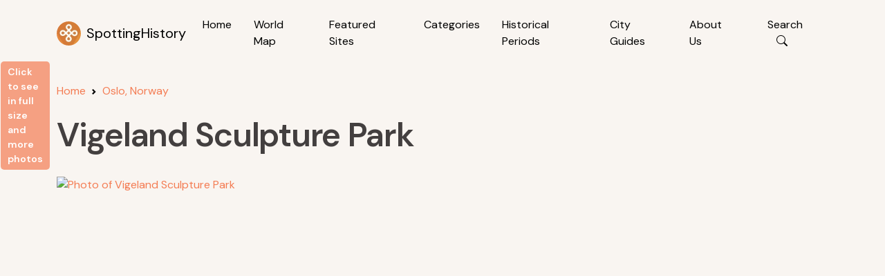

--- FILE ---
content_type: text/html; charset=utf-8
request_url: https://www.google.com/recaptcha/api2/aframe
body_size: 268
content:
<!DOCTYPE HTML><html><head><meta http-equiv="content-type" content="text/html; charset=UTF-8"></head><body><script nonce="fTkP3jNcKNu5MkNo9fAhTw">/** Anti-fraud and anti-abuse applications only. See google.com/recaptcha */ try{var clients={'sodar':'https://pagead2.googlesyndication.com/pagead/sodar?'};window.addEventListener("message",function(a){try{if(a.source===window.parent){var b=JSON.parse(a.data);var c=clients[b['id']];if(c){var d=document.createElement('img');d.src=c+b['params']+'&rc='+(localStorage.getItem("rc::a")?sessionStorage.getItem("rc::b"):"");window.document.body.appendChild(d);sessionStorage.setItem("rc::e",parseInt(sessionStorage.getItem("rc::e")||0)+1);localStorage.setItem("rc::h",'1769464879937');}}}catch(b){}});window.parent.postMessage("_grecaptcha_ready", "*");}catch(b){}</script></body></html>